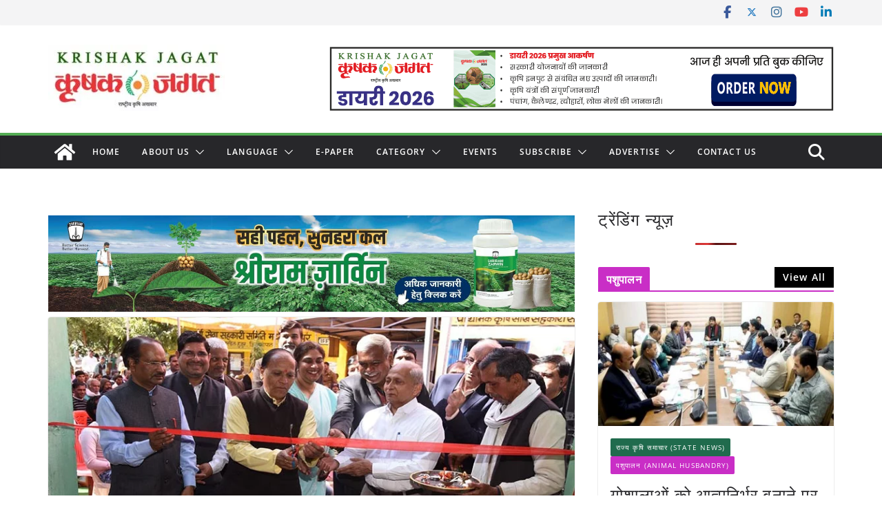

--- FILE ---
content_type: text/html; charset=utf-8
request_url: https://www.google.com/recaptcha/api2/aframe
body_size: 115
content:
<!DOCTYPE HTML><html><head><meta http-equiv="content-type" content="text/html; charset=UTF-8"></head><body><script nonce="ZUEkgar0BX102hcYS9tFIQ">/** Anti-fraud and anti-abuse applications only. See google.com/recaptcha */ try{var clients={'sodar':'https://pagead2.googlesyndication.com/pagead/sodar?'};window.addEventListener("message",function(a){try{if(a.source===window.parent){var b=JSON.parse(a.data);var c=clients[b['id']];if(c){var d=document.createElement('img');d.src=c+b['params']+'&rc='+(localStorage.getItem("rc::a")?sessionStorage.getItem("rc::b"):"");window.document.body.appendChild(d);sessionStorage.setItem("rc::e",parseInt(sessionStorage.getItem("rc::e")||0)+1);localStorage.setItem("rc::h",'1768746362593');}}}catch(b){}});window.parent.postMessage("_grecaptcha_ready", "*");}catch(b){}</script></body></html>

--- FILE ---
content_type: application/javascript; charset=utf-8
request_url: https://fundingchoicesmessages.google.com/f/AGSKWxUv1IMtfiE_0fGLp4PzKbLTgBmKXs8Khwj3tEqCTmwkluY7fwdprok9eHbL2qO3YAujJ1lAbLLuWBJxD7xm3BwVT1M736eyk5BpKrlz6a7CIkvGu9zJOutus1bTwCo2oZmjjfDe_2Kx8C4nvZgnOLbkoCnLYz9674qLJuPiwHjz_wgRBmhtujE3_quG/_/adfootright._adgebraAds_/600x75_-core-ads./pagead/conversion.
body_size: -1289
content:
window['39098152-868a-4112-acee-96c111fee786'] = true;